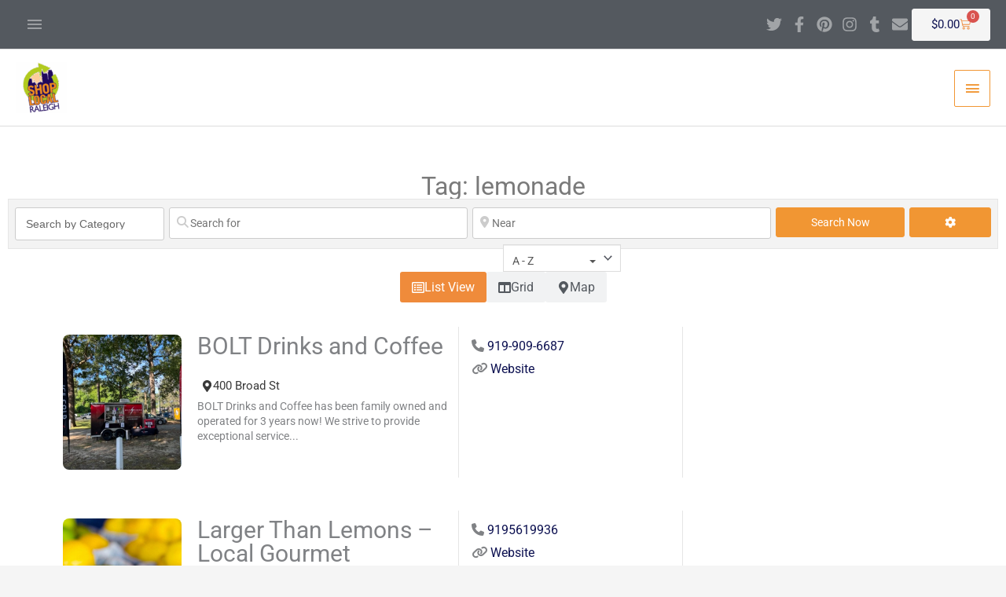

--- FILE ---
content_type: text/css; charset=utf-8
request_url: https://shoplocalraleigh.org/wp-content/cache/autoptimize/autoptimize_single_73919524caa06bf282e68437a689c960.php?ver=2.3.5
body_size: 113
content:
.gd-captcha.gd-captcha-add_listing{padding-top:10px}.gd-captcha-add_listing .gd-captcha-render{width:70%;float:left}.gd-captcha-render{display:inline-block}#propertyform .gdcaptcha-err{width:65%;margin-left:30%;float:left;padding:10px 0}div#gd-basic-modal-content4,div#basic-modal-content{height:510px;overflow-y:auto}#gd-basic-modal-content4 #geodir_user_comments{height:80px !important;overflow:auto}#basic-modal-content2 #agt_mail_agent textarea,div#basic-modal-content #send_to_frnd textarea{height:90px !important;overflow:auto}.gd-captcha-bp_registration{display:inline-block;width:100%}.gd-captcha .error{color:red;margin:10px 0}#gd_recaptch_row{margin:7px 0}#gd_recaptch_row .gd-captcha-title{display:block}

--- FILE ---
content_type: text/css
request_url: https://shoplocalraleigh.org/wp-content/uploads/elementor/css/post-52622.css?ver=1768813782
body_size: 1045
content:
.elementor-52622 .elementor-element.elementor-element-7358bde6 > .elementor-container{max-width:639px;}.elementor-52622 .elementor-element.elementor-element-7358bde6{margin-top:0px;margin-bottom:0px;padding:0px 0px 0px 0px;}.elementor-bc-flex-widget .elementor-52622 .elementor-element.elementor-element-66c6e90f.elementor-column .elementor-widget-wrap{align-items:center;}.elementor-52622 .elementor-element.elementor-element-66c6e90f.elementor-column.elementor-element[data-element_type="column"] > .elementor-widget-wrap.elementor-element-populated{align-content:center;align-items:center;}.elementor-52622 .elementor-element.elementor-element-66c6e90f > .elementor-widget-wrap > .elementor-widget:not(.elementor-widget__width-auto):not(.elementor-widget__width-initial):not(:last-child):not(.elementor-absolute){margin-block-end:0px;}.elementor-52622 .elementor-element.elementor-element-66c6e90f > .elementor-element-populated{margin:0px 0px 0px 0px;--e-column-margin-right:0px;--e-column-margin-left:0px;padding:0px 0px 0px 0px;}.elementor-52622 .elementor-element.elementor-element-2831e4a3{--grid-template-columns:repeat(0, auto);width:auto;max-width:auto;--icon-size:20px;--grid-column-gap:9px;--grid-row-gap:0px;}.elementor-52622 .elementor-element.elementor-element-2831e4a3 .elementor-widget-container{text-align:center;}.elementor-52622 .elementor-element.elementor-element-2831e4a3 > .elementor-widget-container{padding:5px 5px 5px 5px;}.elementor-52622 .elementor-element.elementor-element-2831e4a3 .elementor-social-icon{background-color:rgba(0,0,0,0);--icon-padding:0em;}.elementor-52622 .elementor-element.elementor-element-2831e4a3 .elementor-social-icon i{color:rgba(255,255,255,0.45);}.elementor-52622 .elementor-element.elementor-element-2831e4a3 .elementor-social-icon svg{fill:rgba(255,255,255,0.45);}.elementor-52622 .elementor-element.elementor-element-2831e4a3 .elementor-social-icon:hover i{color:#f19633;}.elementor-52622 .elementor-element.elementor-element-2831e4a3 .elementor-social-icon:hover svg{fill:#f19633;}.elementor-52622 .elementor-element.elementor-element-3638127{width:auto;max-width:auto;--main-alignment:right;--side-cart-alignment-transform:translateX(100%);--side-cart-alignment-left:auto;--side-cart-alignment-right:0;--divider-style:solid;--subtotal-divider-style:solid;--elementor-remove-from-cart-button:none;--remove-from-cart-button:block;--toggle-button-text-color:var( --e-global-color-36480836 );--toggle-button-icon-color:var( --e-global-color-36480836 );--toggle-button-background-color:var( --e-global-color-30768707 );--toggle-button-border-color:var( --e-global-color-30768707 );--toggle-button-border-radius:3px;--toggle-icon-size:14px;--cart-border-style:none;--product-price-color:var( --e-global-color-36480836 );--cart-footer-layout:1fr 1fr;--products-max-height-sidecart:calc(100vh - 240px);--products-max-height-minicart:calc(100vh - 385px);}body:not(.rtl) .elementor-52622 .elementor-element.elementor-element-3638127 .elementor-menu-cart__toggle .elementor-button-icon .elementor-button-icon-qty[data-counter]{right:-11px;top:-11px;}body.rtl .elementor-52622 .elementor-element.elementor-element-3638127 .elementor-menu-cart__toggle .elementor-button-icon .elementor-button-icon-qty[data-counter]{right:11px;top:-11px;left:auto;}.elementor-52622 .elementor-element.elementor-element-3638127 .widget_shopping_cart_content{--subtotal-divider-left-width:0;--subtotal-divider-right-width:0;--subtotal-divider-color:var( --e-global-color-692fffc3 );}.elementor-52622 .elementor-element.elementor-element-3638127 .elementor-menu-cart__product-name a{line-height:1.2em;}.elementor-52622 .elementor-element.elementor-element-3638127 .elementor-menu-cart__product .variation{font-size:10px;line-height:1.2em;}.elementor-52622 .elementor-element.elementor-element-3638127 .elementor-menu-cart__product-price{font-size:15px;font-weight:800;line-height:1.5em;}@media(max-width:767px){.elementor-52622 .elementor-element.elementor-element-66c6e90f{width:100%;}.elementor-52622 .elementor-element.elementor-element-66c6e90f.elementor-column > .elementor-widget-wrap{justify-content:flex-end;}.elementor-52622 .elementor-element.elementor-element-2831e4a3 .elementor-widget-container{text-align:center;}.elementor-52622 .elementor-element.elementor-element-2831e4a3{--icon-size:16px;}}/* Start custom CSS for woocommerce-menu-cart, class: .elementor-element-3638127 */input[type=email], input[type=number], input[type=password], input[type=reset], input[type=search], input[type=tel], input[type=text], input[type=url], select, textarea {
color: #666;
padding: .7em;
height: .5em;
width: 50px;
border-width: 1px;
border-style: solid;
border-color: var(--ast-border-color);
border-radius: 2px;
background: #fafafa;
box-shadow: none;
box-sizing: border-box;
transition: all .2s linear;
margin-bottom: 10px;
}

/**
.woocommerce-Price-amount.amount {
color: #ffffff;
}/* End custom CSS */

--- FILE ---
content_type: text/css
request_url: https://shoplocalraleigh.org/wp-content/uploads/elementor/css/post-173562.css?ver=1768813790
body_size: 1017
content:
.elementor-173562 .elementor-element.elementor-element-8e38c08{--display:flex;--flex-direction:row;--container-widget-width:initial;--container-widget-height:100%;--container-widget-flex-grow:1;--container-widget-align-self:stretch;--flex-wrap-mobile:wrap;--gap:0px 0px;--row-gap:0px;--column-gap:0px;border-style:solid;--border-style:solid;border-width:1px 0px 1px 0px;--border-top-width:1px;--border-right-width:0px;--border-bottom-width:1px;--border-left-width:0px;border-color:var( --e-global-color-6ec3eea2 );--border-color:var( --e-global-color-6ec3eea2 );--margin-top:0px;--margin-bottom:0px;--margin-left:0px;--margin-right:0px;--padding-top:20px;--padding-bottom:20px;--padding-left:0px;--padding-right:0px;}.elementor-173562 .elementor-element.elementor-element-8e38c08:not(.elementor-motion-effects-element-type-background), .elementor-173562 .elementor-element.elementor-element-8e38c08 > .elementor-motion-effects-container > .elementor-motion-effects-layer{background-color:var( --e-global-color-6ec3eea2 );}.elementor-173562 .elementor-element.elementor-element-8e38c08:hover{border-style:solid;border-width:1px 0px 1px 0px;--border-top-width:1px;--border-right-width:0px;--border-bottom-width:1px;--border-left-width:0px;border-color:var( --e-global-color-astglobalcolor6 );--border-color:var( --e-global-color-astglobalcolor6 );}.elementor-173562 .elementor-element.elementor-element-8e38c08, .elementor-173562 .elementor-element.elementor-element-8e38c08::before{--border-transition:0.3s;}.elementor-173562 .elementor-element.elementor-element-8e38c08.e-con{--align-self:center;--flex-grow:0;--flex-shrink:1;}.elementor-173562 .elementor-element.elementor-element-ecf4852{--display:flex;--flex-direction:column;--container-widget-width:100%;--container-widget-height:initial;--container-widget-flex-grow:0;--container-widget-align-self:initial;--flex-wrap-mobile:wrap;--justify-content:center;}.elementor-173562 .elementor-element.elementor-element-132b1d2 img{width:100%;height:172px;object-fit:cover;object-position:center center;border-radius:8px 8px 8px 8px;}.elementor-173562 .elementor-element.elementor-element-b222a03{--display:flex;--flex-direction:column;--container-widget-width:calc( ( 1 - var( --container-widget-flex-grow ) ) * 100% );--container-widget-height:initial;--container-widget-flex-grow:0;--container-widget-align-self:initial;--flex-wrap-mobile:wrap;--justify-content:center;--align-items:flex-start;--gap:5px 5px;--row-gap:5px;--column-gap:5px;}.elementor-173562 .elementor-element.elementor-element-b222a03.e-con{--align-self:flex-start;}.elementor-173562 .elementor-element.elementor-element-2ee049f{text-align:start;}.elementor-173562 .elementor-element.elementor-element-2ee049f .elementor-heading-title{font-size:30px;line-height:1em;}.elementor-173562 .elementor-element.elementor-element-df87892{width:100%;max-width:100%;}.elementor-173562 .elementor-element.elementor-element-df87892 > .elementor-widget-container{padding:0px 0px 0px 5px;}.elementor-173562 .elementor-element.elementor-element-79c4521d .elementor-button{background-color:var( --e-global-color-6ec3eea2 );font-size:15px;line-height:1.33em;fill:var( --e-global-color-astglobalcolor1 );color:var( --e-global-color-astglobalcolor1 );border-style:solid;border-width:0px 0px 0px 0px;padding:5px 5px 5px 5px;}.elementor-173562 .elementor-element.elementor-element-79c4521d .elementor-button:hover, .elementor-173562 .elementor-element.elementor-element-79c4521d .elementor-button:focus{background-color:var( --e-global-color-30768707 );color:var( --e-global-color-astglobalcolor0 );}.elementor-173562 .elementor-element.elementor-element-79c4521d > .elementor-widget-container{margin:0px 0px 0px 0px;padding:0px 0px 0px 0px;}.elementor-173562 .elementor-element.elementor-element-79c4521d.elementor-element{--align-self:flex-start;}.elementor-173562 .elementor-element.elementor-element-79c4521d .elementor-button-content-wrapper{flex-direction:row;}.elementor-173562 .elementor-element.elementor-element-79c4521d .elementor-button .elementor-button-content-wrapper{gap:2px;}.elementor-173562 .elementor-element.elementor-element-79c4521d .elementor-button:hover svg, .elementor-173562 .elementor-element.elementor-element-79c4521d .elementor-button:focus svg{fill:var( --e-global-color-astglobalcolor0 );}.elementor-173562 .elementor-element.elementor-element-d270e6c .elementor-widget-container{font-size:14px;line-height:1.4em;}.elementor-173562 .elementor-element.elementor-element-935bacb{--display:flex;--flex-direction:column;--container-widget-width:100%;--container-widget-height:initial;--container-widget-flex-grow:0;--container-widget-align-self:initial;--flex-wrap-mobile:wrap;--justify-content:center;border-style:solid;--border-style:solid;border-width:0px 0px 0px 1px;--border-top-width:0px;--border-right-width:0px;--border-bottom-width:0px;--border-left-width:1px;border-color:var( --e-global-color-astglobalcolor6 );--border-color:var( --e-global-color-astglobalcolor6 );}.elementor-173562 .elementor-element.elementor-element-935bacb:hover{border-style:solid;border-width:0px 0px 0px 1px;--border-top-width:0px;--border-right-width:0px;--border-bottom-width:0px;--border-left-width:1px;border-color:var( --e-global-color-astglobalcolor6 );--border-color:var( --e-global-color-astglobalcolor6 );}.elementor-173562 .elementor-element.elementor-element-935bacb, .elementor-173562 .elementor-element.elementor-element-935bacb::before{--border-transition:0.3s;}.elementor-173562 .elementor-element.elementor-element-d9f934f > .elementor-widget-container{padding:0px 0px 0px 5px;}.elementor-173562 .elementor-element.elementor-element-c9480ed > .elementor-widget-container{padding:0px 0px 0px 5px;}.elementor-173562 .elementor-element.elementor-element-2538956{--display:flex;--flex-direction:column;--container-widget-width:100%;--container-widget-height:initial;--container-widget-flex-grow:0;--container-widget-align-self:initial;--flex-wrap-mobile:wrap;--justify-content:center;border-style:solid;--border-style:solid;border-width:0px 0px 0px 1px;--border-top-width:0px;--border-right-width:0px;--border-bottom-width:0px;--border-left-width:1px;border-color:var( --e-global-color-astglobalcolor6 );--border-color:var( --e-global-color-astglobalcolor6 );}.elementor-173562 .elementor-element.elementor-element-9ae4458 > .elementor-widget-container{padding:0px 0px 0px 5px;}body.elementor-page-173562:not(.elementor-motion-effects-element-type-background), body.elementor-page-173562 > .elementor-motion-effects-container > .elementor-motion-effects-layer{background-color:var( --e-global-color-6ec3eea2 );}@media(max-width:1024px){.elementor-173562 .elementor-element.elementor-element-79c4521d.elementor-element{--align-self:stretch;--flex-grow:1;--flex-shrink:0;}}@media(min-width:768px){.elementor-173562 .elementor-element.elementor-element-ecf4852{--width:15%;}.elementor-173562 .elementor-element.elementor-element-b222a03{--width:30%;}.elementor-173562 .elementor-element.elementor-element-935bacb{--width:25%;}.elementor-173562 .elementor-element.elementor-element-2538956{--width:30%;}}@media(max-width:767px){.elementor-173562 .elementor-element.elementor-element-ecf4852{--width:100%;--padding-top:0px;--padding-bottom:0px;--padding-left:0px;--padding-right:0px;}.elementor-173562 .elementor-element.elementor-element-132b1d2.elementor-element{--align-self:stretch;}.elementor-173562 .elementor-element.elementor-element-132b1d2{text-align:center;}.elementor-173562 .elementor-element.elementor-element-132b1d2 img{width:100%;height:190px;object-fit:cover;object-position:center center;}.elementor-173562 .elementor-element.elementor-element-79c4521d{width:100%;max-width:100%;}.elementor-173562 .elementor-element.elementor-element-79c4521d.elementor-element{--align-self:center;--flex-grow:1;--flex-shrink:0;}.elementor-173562 .elementor-element.elementor-element-79c4521d .elementor-button .elementor-button-content-wrapper{justify-content:start;}.elementor-173562 .elementor-element.elementor-element-79c4521d .elementor-button{font-size:15px;line-height:1.4em;}}/* Start custom CSS for wp-widget-gd_post_meta, class: .elementor-element-df87892 */.geodir-post-meta-container.sdel-30edcfbf {
font-size: 12px!important;
}/* End custom CSS */
/* Start custom CSS for wp-widget-gd_post_meta, class: .elementor-element-d9f934f */.geodir-post-meta-container.sdel-30edcfbf {
font-size: 12px!important;
}/* End custom CSS */
/* Start custom CSS for wp-widget-gd_post_meta, class: .elementor-element-c9480ed */.geodir-post-meta-container.sdel-30edcfbf {
font-size: 12px!important;
}/* End custom CSS */
/* Start custom CSS for wp-widget-gd_post_meta, class: .elementor-element-9ae4458 */.geodir-post-meta-container.sdel-30edcfbf {
font-size: 12px!important;
}/* End custom CSS */

--- FILE ---
content_type: text/css
request_url: https://shoplocalraleigh.org/wp-content/uploads/elementor/css/post-173554.css?ver=1768813791
body_size: 1352
content:
.elementor-173554 .elementor-element.elementor-element-031bb4b{--display:flex;--flex-direction:row;--container-widget-width:calc( ( 1 - var( --container-widget-flex-grow ) ) * 100% );--container-widget-height:100%;--container-widget-flex-grow:1;--container-widget-align-self:stretch;--flex-wrap-mobile:wrap;--align-items:stretch;--gap:10px 10px;--row-gap:10px;--column-gap:10px;--overflow:hidden;border-style:solid;--border-style:solid;border-width:1px 1px 1px 1px;--border-top-width:1px;--border-right-width:1px;--border-bottom-width:1px;--border-left-width:1px;border-color:var( --e-global-color-astglobalcolor3 );--border-color:var( --e-global-color-astglobalcolor3 );--border-radius:8px 8px 8px 8px;--padding-top:0px;--padding-bottom:0px;--padding-left:0px;--padding-right:0px;}.elementor-173554 .elementor-element.elementor-element-031bb4b:not(.elementor-motion-effects-element-type-background), .elementor-173554 .elementor-element.elementor-element-031bb4b > .elementor-motion-effects-container > .elementor-motion-effects-layer{background-color:var( --e-global-color-6ec3eea2 );}.elementor-173554 .elementor-element.elementor-element-cf46d2e{--display:flex;--flex-direction:column;--container-widget-width:calc( ( 1 - var( --container-widget-flex-grow ) ) * 100% );--container-widget-height:initial;--container-widget-flex-grow:0;--container-widget-align-self:initial;--flex-wrap-mobile:wrap;--align-items:flex-start;--gap:0px 0px;--row-gap:0px;--column-gap:0px;}.elementor-173554 .elementor-element.elementor-element-cf46d2e:not(.elementor-motion-effects-element-type-background), .elementor-173554 .elementor-element.elementor-element-cf46d2e > .elementor-motion-effects-container > .elementor-motion-effects-layer{background-color:var( --e-global-color-6ec3eea2 );}.elementor-173554 .elementor-element.elementor-element-cf46d2e.e-con{--align-self:flex-start;}.elementor-173554 .elementor-element.elementor-element-398ad39{--display:flex;--min-height:34vh;--justify-content:flex-start;--align-items:flex-end;--container-widget-width:calc( ( 1 - var( --container-widget-flex-grow ) ) * 100% );--gap:25px 25px;--row-gap:25px;--column-gap:25px;box-shadow:0px 0px 3px 0px rgba(0,0,0,0.5);}.elementor-173554 .elementor-element.elementor-element-398ad39:not(.elementor-motion-effects-element-type-background), .elementor-173554 .elementor-element.elementor-element-398ad39 > .elementor-motion-effects-container > .elementor-motion-effects-layer{background-color:var( --e-global-color-6ec3eea2 );background-position:center center;background-repeat:no-repeat;background-size:cover;}.elementor-173554 .elementor-element.elementor-element-4251d8e .elementor-button{background-color:var( --e-global-color-36480836 );font-size:12px;font-weight:bold;line-height:1.2em;fill:#FFFFFF;color:#FFFFFF;border-style:solid;border-width:0px 0px 0px 0px;padding:8px 5px 5px 5px;}.elementor-173554 .elementor-element.elementor-element-4251d8e{width:auto;max-width:auto;}.elementor-173554 .elementor-element.elementor-element-4251d8e.elementor-element{--align-self:flex-end;}.elementor-173554 .elementor-element.elementor-element-df5dad4{--display:flex;--flex-direction:row;--container-widget-width:calc( ( 1 - var( --container-widget-flex-grow ) ) * 100% );--container-widget-height:100%;--container-widget-flex-grow:1;--container-widget-align-self:stretch;--flex-wrap-mobile:wrap;--justify-content:space-between;--align-items:center;--padding-top:9px;--padding-bottom:5px;--padding-left:5px;--padding-right:5px;}.elementor-173554 .elementor-element.elementor-element-35af165{width:auto;max-width:auto;}.elementor-173554 .elementor-element.elementor-element-35af165 > .elementor-widget-container{margin:0px 0px 0px 0px;padding:0px 0px 0px 0px;}.elementor-173554 .elementor-element.elementor-element-35af165.elementor-element{--align-self:center;}.elementor-173554 .elementor-element.elementor-element-35af165 .elementor-heading-title{font-family:"Roboto", Sans-serif;font-size:30px;font-weight:600;line-height:1em;color:var( --e-global-color-astglobalcolor2 );}.elementor-173554 .elementor-element.elementor-element-adb2476{width:100%;max-width:100%;}.elementor-173554 .elementor-element.elementor-element-adb2476 > .elementor-widget-container{padding:0px 0px 0px 5px;}.elementor-173554 .elementor-element.elementor-element-4d48bd5{--display:flex;--flex-direction:row;--container-widget-width:calc( ( 1 - var( --container-widget-flex-grow ) ) * 100% );--container-widget-height:100%;--container-widget-flex-grow:1;--container-widget-align-self:stretch;--flex-wrap-mobile:wrap;--justify-content:space-between;--align-items:center;--gap:0px 0px;--row-gap:0px;--column-gap:0px;--flex-wrap:wrap;--align-content:flex-start;--padding-top:0px;--padding-bottom:0px;--padding-left:0px;--padding-right:5px;}.elementor-173554 .elementor-element.elementor-element-4d48bd5.e-con{--align-self:stretch;}.elementor-173554 .elementor-element.elementor-element-0755245 .elementor-button{background-color:var( --e-global-color-6ec3eea2 );font-size:15px;line-height:1.33em;fill:var( --e-global-color-astglobalcolor1 );color:var( --e-global-color-astglobalcolor1 );border-style:solid;border-width:0px 0px 0px 0px;padding:5px 5px 5px 5px;}.elementor-173554 .elementor-element.elementor-element-0755245 .elementor-button:hover, .elementor-173554 .elementor-element.elementor-element-0755245 .elementor-button:focus{background-color:var( --e-global-color-30768707 );color:var( --e-global-color-astglobalcolor0 );}.elementor-173554 .elementor-element.elementor-element-0755245 > .elementor-widget-container{margin:0px 0px 0px 0px;padding:0px 0px 0px 0px;}.elementor-173554 .elementor-element.elementor-element-0755245.elementor-element{--align-self:flex-start;--flex-grow:1;--flex-shrink:0;}.elementor-173554 .elementor-element.elementor-element-0755245 .elementor-button-content-wrapper{flex-direction:row;}.elementor-173554 .elementor-element.elementor-element-0755245 .elementor-button .elementor-button-content-wrapper{gap:2px;justify-content:start;}.elementor-173554 .elementor-element.elementor-element-0755245 .elementor-button:hover svg, .elementor-173554 .elementor-element.elementor-element-0755245 .elementor-button:focus svg{fill:var( --e-global-color-astglobalcolor0 );}.elementor-173554 .elementor-element.elementor-element-7a1e3e3{width:auto;max-width:auto;}.elementor-173554 .elementor-element.elementor-element-7a1e3e3 > .elementor-widget-container{margin:0px 0px -10px 0px;}.elementor-173554 .elementor-element.elementor-element-7a1e3e3.elementor-element{--align-self:center;}.elementor-173554 .elementor-element.elementor-element-849aaff{width:auto;max-width:auto;}.elementor-173554 .elementor-element.elementor-element-849aaff > .elementor-widget-container{margin:0px 0px -10px 0px;}.elementor-173554 .elementor-element.elementor-element-849aaff.elementor-element{--align-self:center;}.elementor-173554 .elementor-element.elementor-element-8701eb0 > .elementor-widget-container{padding:0px 0px 0px 5px;}.elementor-173554 .elementor-element.elementor-element-8701eb0 .elementor-widget-container{font-size:14px;line-height:1.4em;}@media(max-width:1024px){.elementor-173554 .elementor-element.elementor-element-4d48bd5{--justify-content:center;--flex-wrap:wrap;--align-content:center;}.elementor-173554 .elementor-element.elementor-element-4d48bd5.e-con{--align-self:flex-start;}.elementor-173554 .elementor-element.elementor-element-0755245.elementor-element{--align-self:stretch;--flex-grow:1;--flex-shrink:0;}}@media(max-width:767px){.elementor-173554 .elementor-element.elementor-element-031bb4b{--border-radius:5px 5px 5px 5px;--padding-top:0px;--padding-bottom:0px;--padding-left:0px;--padding-right:0px;}.elementor-173554 .elementor-element.elementor-element-031bb4b.e-con{--align-self:flex-start;}.elementor-173554 .elementor-element.elementor-element-cf46d2e{--border-radius:5px 5px 5px 5px;--padding-top:10px;--padding-bottom:10px;--padding-left:10px;--padding-right:10px;}.elementor-173554 .elementor-element.elementor-element-398ad39{--min-height:193px;--flex-direction:row;--container-widget-width:calc( ( 1 - var( --container-widget-flex-grow ) ) * 100% );--container-widget-height:100%;--container-widget-flex-grow:1;--container-widget-align-self:stretch;--flex-wrap-mobile:wrap;--justify-content:flex-end;--align-items:flex-start;--border-radius:8px 8px 0px 0px;--padding-top:15px;--padding-bottom:15px;--padding-left:15px;--padding-right:15px;}.elementor-173554 .elementor-element.elementor-element-398ad39:not(.elementor-motion-effects-element-type-background), .elementor-173554 .elementor-element.elementor-element-398ad39 > .elementor-motion-effects-container > .elementor-motion-effects-layer{background-position:center center;background-repeat:no-repeat;background-size:cover;}.elementor-173554 .elementor-element.elementor-element-398ad39.e-con{--align-self:flex-end;}.elementor-173554 .elementor-element.elementor-element-4251d8e.elementor-element{--align-self:flex-start;}.elementor-173554 .elementor-element.elementor-element-4251d8e .elementor-button{font-size:10px;}.elementor-173554 .elementor-element.elementor-element-df5dad4{--flex-direction:row;--container-widget-width:calc( ( 1 - var( --container-widget-flex-grow ) ) * 100% );--container-widget-height:100%;--container-widget-flex-grow:1;--container-widget-align-self:stretch;--flex-wrap-mobile:wrap;--justify-content:space-between;--align-items:flex-end;--padding-top:5px;--padding-bottom:5px;--padding-left:5px;--padding-right:5px;}.elementor-173554 .elementor-element.elementor-element-35af165.elementor-element{--align-self:center;}.elementor-173554 .elementor-element.elementor-element-35af165{text-align:start;}.elementor-173554 .elementor-element.elementor-element-35af165 .elementor-heading-title{font-size:28px;line-height:1em;}.elementor-173554 .elementor-element.elementor-element-4d48bd5{--flex-direction:row;--container-widget-width:calc( ( 1 - var( --container-widget-flex-grow ) ) * 100% );--container-widget-height:100%;--container-widget-flex-grow:1;--container-widget-align-self:stretch;--flex-wrap-mobile:wrap;--justify-content:flex-start;--align-items:center;--gap:0px 0px;--row-gap:0px;--column-gap:0px;--flex-wrap:wrap;--align-content:flex-start;--padding-top:0px;--padding-bottom:5px;--padding-left:5px;--padding-right:5px;}.elementor-173554 .elementor-element.elementor-element-4d48bd5.e-con{--align-self:stretch;}.elementor-173554 .elementor-element.elementor-element-0755245{width:100%;max-width:100%;}.elementor-173554 .elementor-element.elementor-element-0755245.elementor-element{--align-self:center;--flex-grow:1;--flex-shrink:0;}.elementor-173554 .elementor-element.elementor-element-0755245 .elementor-button .elementor-button-content-wrapper{justify-content:start;}.elementor-173554 .elementor-element.elementor-element-0755245 .elementor-button{font-size:15px;line-height:1.4em;}.elementor-173554 .elementor-element.elementor-element-7a1e3e3 > .elementor-widget-container{margin:-10px 0px -15px 0px;}.elementor-173554 .elementor-element.elementor-element-7a1e3e3.elementor-element{--align-self:flex-start;}.elementor-173554 .elementor-element.elementor-element-849aaff > .elementor-widget-container{margin:-10px 0px -15px 0px;}.elementor-173554 .elementor-element.elementor-element-849aaff.elementor-element{--align-self:flex-start;}.elementor-173554 .elementor-element.elementor-element-8701eb0 .elementor-widget-container{font-size:13px;}}@media(min-width:1025px){.elementor-173554 .elementor-element.elementor-element-398ad39:not(.elementor-motion-effects-element-type-background), .elementor-173554 .elementor-element.elementor-element-398ad39 > .elementor-motion-effects-container > .elementor-motion-effects-layer{background-attachment:scroll;}}/* Start custom CSS for wp-widget-gd_post_meta, class: .elementor-element-adb2476 */.geodir-post-meta-container.sdel-30edcfbf {
font-size: 12px!important;
}/* End custom CSS */
/* Start custom CSS for wp-widget-gd_post_badge, class: .elementor-element-849aaff */.gd-badge {
    font-size:12px;
}/* End custom CSS */
/* Start custom CSS for container, class: .elementor-element-031bb4b */.elementor-173554 .elementor-element.elementor-element-031bb4b{
    max-width: 600px
}/* End custom CSS */